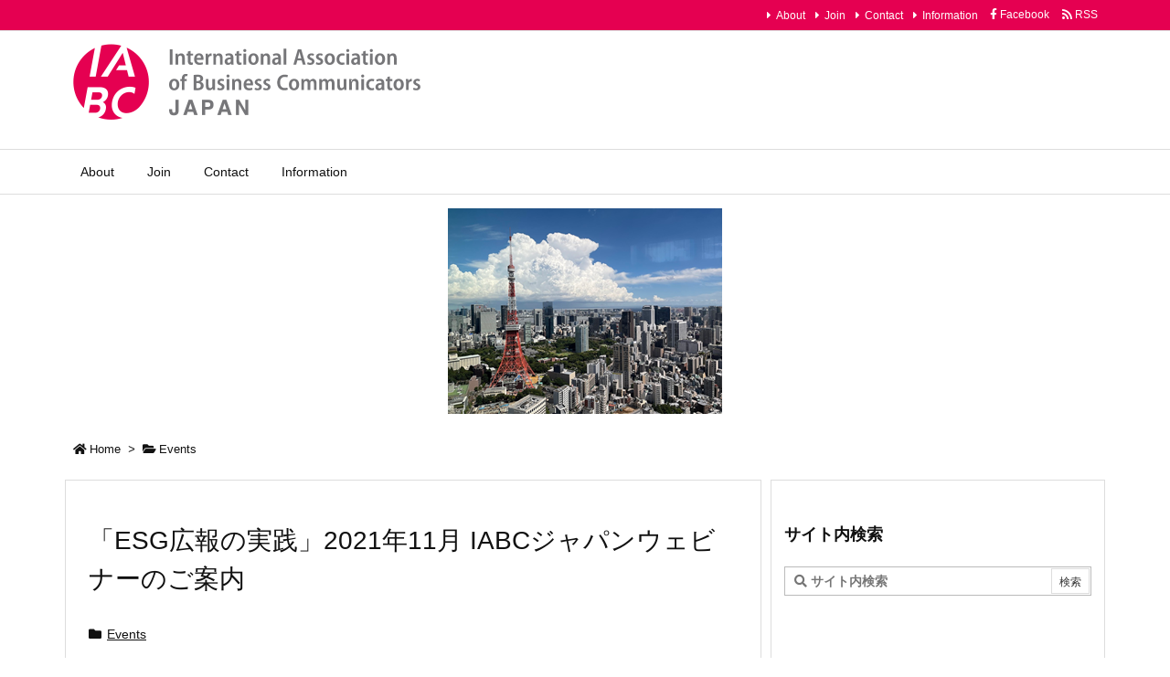

--- FILE ---
content_type: text/css
request_url: https://iabc.jp/wp-content/plugins/wordpress-tabs-slides/style/orange.css
body_size: 1189
content:
/*
// JoomlaWorks "Tabs & Slides" Plugin for Joomla! 1.5.x - Version 2.4
// License: http://www.gnu.org/copyleft/gpl.html
// Copyright (c) 2006 - 2008 JoomlaWorks, a Komrade LLC company.
// More info at http://www.joomlaworks.gr
// Developers: Fotis Evangelou
// ***Last update: May 20th, 2008***
*/

/* --- Generic --- */
a:active,a:focus {outline:0;}
.jwts_clr {clear:both;height:0;line-height:0;}

/* --- Tabs --- */
.jwts_tabberlive {margin:4px 0px;padding:0px;}
.jwts_tabberlive .jwts_tabbertab {margin: 3px 0 0 0;padding: 10px; border:1px solid #bbb;/*border-top:0px;height:300px;overflow:auto;*/}
.jwts_tabberlive .jwts_tabbertab h2,
.jwts_tabberlive .jwts_tabbertab h3,
.jwts_tabberlive .jwts_tabbertabhide {display:none;}
ul.jwts_tabbernav {margin:0px;padding:3px 4px;list-style:none;list-style-image:none;background:none;line-height:normal;height:auto;}
ul.jwts_tabbernav li {margin:0px;padding:0px;list-style:none;list-style-image:none;background:none;display:inline;}
ul.jwts_tabbernav li a,
ul.jwts_tabbernav li a:link {font-size:.8em;font-weight:bold;margin:0px 1px;padding:3px 12px;color:#0F0F0F;border:1px solid #bbb;background:#eee url(orange/bg.png) repeat-x top;}
ul.jwts_tabbernav li a:visited {color:#333;}
ul.jwts_tabbernav li a:hover {font-size:.8em;font-weight:bold;margin:0px 1px;padding:3px 12px;color:#c64934;border:1px solid #aaa;background:#fff;border-bottom: none;text-decoration:none;}
ul.jwts_tabbernav li a:active,ul.jwts_tabbernav li a:focus {outline:0;}
ul.jwts_tabbernav li.jwts_tabberactive a {background:#fff;;border-bottom:1px solid #fff;}
ul.jwts_tabbernav li.jwts_tabberactive a:hover {background:#fff;border-bottom:1px solid #fff;text-decoration:none;}
ul.jwts_tabbernav li.jwts_tabberactive,
ul.jwts_tabbernav li.jwts_tabberinactive {background:none;padding:0px;margin:0px;}
ul.jwts_tabbernav{margin:0;padding:0;display:inline;}
.jwts_tabberlive .jwts_tabbertab,ul.jwts_tabbernav {text-align:left;} /* force content orientation */
ul.jwts_tabbernav li a:active{color: #000;}
/* Wordpress Slider Style */
.wts_title{


}

.slideraccordion{
	display: none;
}

.wts_title a.jtoggle{
    color: #000;
    text-decoration: underline;
    font-size: 1.2em;
    background: transparent url('../ts/arrow.png') no-repeat right center;
    padding-right: 10px;
    cursor: hand;
    }
    
.wts_slidewrapper{
    display: none;
    border: #e7e7e7 1px solid;
    padding: 0 5px 3px 5px;
}

/* Easy Responsive Tabs */



.resp-tabs-container {
    background-color: #fff;
}

.resp-tab-active {
    border: 1px solid orange !important;
    border-top: 4px solid orange !important;
    border-bottom: 0px #fff solid !important;
}

.resp-tab-active {
    background-color: #fff;
}

.resp-tab-content {
    border: 1px solid #c1c1c1;
    border-top-color: orange;
}

h2.resp-accordion {
    font-size: 13px;
    border: 1px solid #c1c1c1;
    border-top: 0px solid #c1c1c1;
    margin: 0px;
    padding: 10px 15px;
}

h2.resp-tab-active {
    border-bottom: 0px solid #c1c1c1 !important;
}



/*-----------Vertical tabs-----------*/



.resp-vtabs .resp-tabs-container {
    background-color: #fff;
    border: 1px solid orange;
}


.resp-vtabs li.resp-tab-active { 
border: 1px solid orange !important;
border-left: 4px solid orange !important;
border-right: 1px #FFF solid !important;
}

.resp-arrow {
    width: 0;
    height: 0;
    float: right;
    margin-top: 3px;
    border-left: 6px solid transparent;
    border-right: 6px solid transparent;
    border-top: 12px solid #c1c1c1;
}

/*-----------Accordion styles-----------*/
h2.resp-tab-active {
    background: #DBDBDB;/* !important;*/
}


.resp-easy-accordion .resp-tab-content {
    border: 1px solid #c1c1c1;
}

.resp-easy-accordion .resp-tab-content:last-child {
    border-bottom: 1px solid #c1c1c1;/* !important;*/
}

h2.resp-accordion:first-child {
    border-top: 1px solid #c1c1c1;/* !important;*/
}

/*Here your can change the breakpoint to set the accordion, when screen resolution changed*/
@media only screen and (max-width: 768px) {
    ul.resp-tabs-list {
        display: none;
    }

    h2.resp-accordion {
        display: block;
    }

    .resp-vtabs .resp-tab-content {
        border: 1px solid #C1C1C1;
    }

    .resp-vtabs .resp-tabs-container {
        border: none;
        float: none;
        width: 100%;
        min-height: 100px;
        clear: none;
    }

    .resp-accordion-closed {
        display: none !important;
    }

    .resp-vtabs .resp-tab-content:last-child {
        border-bottom: 1px solid #c1c1c1 !important;
    }
}
